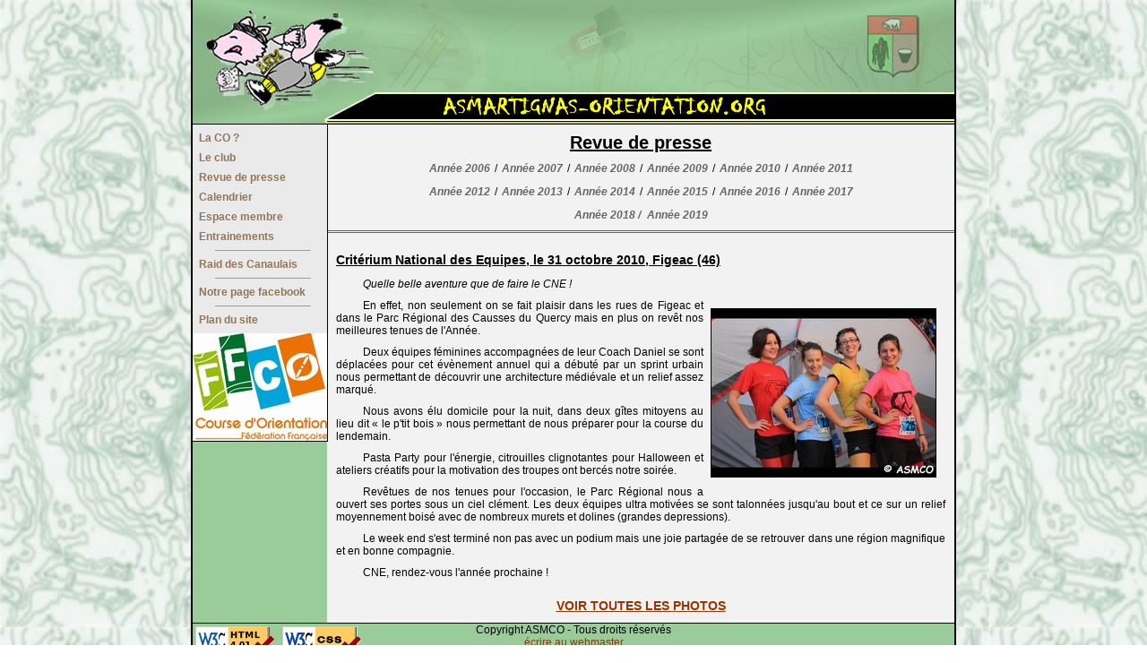

--- FILE ---
content_type: text/html
request_url: https://www.asmartignas-orientation.org/phototeque/annee2010/12-CNE_2010.htm
body_size: 2454
content:
<!DOCTYPE html PUBLIC "-//W3C//DTD HTML 4.01 Transitional//EN" "http://www.w3.org/TR/html4/loose.dtd">
<!--html>-->
<html lang="fr"><!-- InstanceBegin template="/Templates/Phototeque.dwt" codeOutsideHTMLIsLocked="false" -->
<HEAD>
<!-- InstanceBeginEditable name="doctitle" --><!-- InstanceEndEditable -->
<META http-equiv=Content-Type content="text/html; charset=iso-8859-1">
<meta http-equiv="Content-Language" content="fr">
<meta name="robots" content="index,follow">
<meta name="langage" content="fr-FR">
<meta name="description" content="club de course d'orientation de martignas sur jalle">
<meta name="keywords" content="asmartignas, martignas, asm, course orientation, CO, vtt, o'vtt, vtt orientation, boussole, competition, resultats, club d'orientation">

<TITLE>ASMCO - La course d'orientation &agrave; Martignas</TITLE>	
<link rel="icon" type="image/png" href="/images/icone_asmco_32x32.png">
<link href="../../styles.css" rel="stylesheet" type="text/css">
<!--[if lte IE 6]>
<style type="text/css">
#conteneur {
	height: 100%;
}
</style>
<![endif]-->

<script language="JavaScript" type="text/JavaScript">
<!--
function MM_openBrWindow(theURL,winName,features) { //v2.0
  window.open(theURL,winName,features);
}
//-->
</script>
<!-- InstanceBeginEditable name="head" --><!-- InstanceEndEditable -->
</HEAD>
<BODY>
<DIV id=conteneur>
<DIV id=header> </DIV>

<DIV id=menuGauche>
	<UL>
		<li><A href="../../index_la_co.htm">La CO ?</A></li>
		<li><A href="../../leClub_index.htm">Le club</A></li>
		<li><A href="../../Revue_presse_index.htm">Revue de presse</A></li>
		<li><A href="../../calendrier_index.htm">Calendrier</A></li>
		<li><A href="../../espace_membre">Espace membre</A></li>		
		<li><A href="../../Entrainements_index.htm">Entrainements</A></li>
		  <li><hr align="left" width="105" size="1"></li>
		<li><A href="../../Raid_Canaulais_index.htm">Raid des Canaulais</A></li>
		  <li><hr align="left" width="105" size="1"></li>
		<li><A href="https://www.facebook.com/ASMCOrientation">Notre page facebook</A></li>
		  <li><hr align="left" width="105" size="1"></li>
		<li><A href="../../Plan_du_site.htm">Plan du site</A></li>		
	</ul>
	<div>
	  <img src="../../images/small_logo_FFCO-2011.jpg" alt="logo FFCO" height="120" width="150">
	</div>
</DIV>

<DIV id="menuHaut">
		
		<!-- InstanceBeginEditable name="antiModif" --><!-- InstanceEndEditable -->
		<h1>Revue de presse</h1>
		<ul>
          <li><a href="../annee2006/annee2006_index.htm" target="_self">Ann&eacute;e 2006</a> /</li>
          <li><a href="../annee2007/annee2007_index.htm" target="_self">Ann&eacute;e 2007</a> /</li>
          <li><a href="../annee2008/annee2008_index.htm" target="_self">Ann&eacute;e 2008</a> /</li>
          <li><a href="../annee2009/annee2009_index.htm" target="_self">Ann&eacute;e 2009</a> /</li>
		  <li><a href="annee2010_index.htm" target="_self">Ann&eacute;e 2010</a> /</li>
		  <li><a href="../annee2011/annee2011_index.htm" target="_self">Ann&eacute;e 2011</a></li>
		</ul>
		<ul>
		  <li><a href="../annee2012/annee2012_index.htm" target="_self">Ann&eacute;e 2012</a> /</li>
		  <li><a href="../annee2013/annee2013_index.htm" target="_self">Ann&eacute;e 2013</a> /</li>
		  <li><a href="../annee2014/annee2014_index.htm" target="_self">Ann&eacute;e 2014</a> /</li>
		  <li><a href="../annee2015/annee2015_index.htm" target="_self">Ann&eacute;e 2015</a> /</li>
		  <li><a href="../annee2016/annee2016_index.htm" target="_self">Ann&eacute;e 2016</a> /</li>
		  <li><a href="../annee2017/annee2017_index.htm" target="_self">Ann&eacute;e 2017</a></li>
	    </ul>
		<ul>
		  <li><a href="../annee2018/annee2018_index.htm" target="_self">Ann&eacute;e 2018 /</a></li>
		  <li><a href="../annee2019/annee2019_index.htm" target="_self">Ann&eacute;e 2019</a></li>
	    </ul>

				
</DIV>

<DIV id=centre>
  <!-- InstanceBeginEditable name="centrePage" -->
  <h2>Critérium National des Equipes, le 31 octobre 2010, Figeac (46)</h2>
  <p class="Italique">Quelle belle aventure que de faire le CNE !</p>
  <div id="bandeauImageFloatDroite">
	<img class="imageFloatDroite" src="017_IMG_1922.jpg" alt="" width="250" height="187">
  </div> 

<p>En effet, non seulement on se fait plaisir dans les rues de Figeac et dans le Parc Régional des Causses du Quercy mais en plus on revêt nos meilleures tenues de l'Année.</p>
<p>Deux équipes féminines accompagnées de leur Coach Daniel se sont déplacées pour cet évènement annuel qui a débuté par un sprint urbain nous permettant de découvrir une architecture médiévale et un relief assez marqué.</p>
<p>Nous avons élu domicile pour la nuit, dans deux g&icirc;tes mitoyens au lieu dit &laquo; le p'tit bois &raquo; nous permettant de nous préparer pour la course du lendemain.</p>
<p>Pasta Party pour l'énergie, citrouilles clignotantes pour Halloween et ateliers créatifs pour la motivation des troupes ont bercés notre soirée.</p>
<p>Rev&ecirc;tues de nos tenues pour l'occasion, le Parc Régional nous a ouvert ses portes sous un ciel clément. Les deux équipes ultra motivées se sont talonnées jusqu'au bout et ce sur un relief moyennement boisé avec de nombreux murets et dolines (grandes depressions).</p>
<p>Le week end s'est terminé non pas avec un podium mais une joie partagée de se retrouver dans une région magnifique et en bonne compagnie.</p>
<p>CNE, rendez-vous l'année prochaine !</p>

<h3><a href="#" onClick="MM_openBrWindow('/photos/annee2010/12-cne2010/Diaporama_12-cne2010_1.php','diaporama','width=760,height=560')">VOIR TOUTES LES PHOTOS</a></h3>
  <!-- InstanceEndEditable -->
<div class="clear"></div>
</DIV>
<!--Fin du conteneur centre-->

<DIV id=pied>
<div id="piedValidW3C">
    <a href="http://validator.w3.org/check?uri=referer">
	<img src="../../images/valid-html401.png" alt="Valid HTML 4.01 Transitional" height="31" width="88"></a>
	<a href="http://jigsaw.w3.org/css-validator/check/referer">
    <img src="../../images/vcss.png" alt="Valid CSS!" width="88" height="31"></a>
</div>
Copyright ASMCO - Tous droits r&eacute;serv&eacute;s <br>
	<script language="JavaScript" type="text/javascript" >
	<!--
	var name = "webmaster"; var domain = "asmartignas-orientation.org";
	document.write('<A href=\"mailto:' + name + '@' + domain + '\">écrire au webmaster<\/A>');
	//-->
	</script> <br>
		---</DIV>

</DIV>
<!--Fin du conteneur-->

</BODY><!-- InstanceEnd --></HTML>


--- FILE ---
content_type: text/css
request_url: https://www.asmartignas-orientation.org/styles.css
body_size: 1603
content:
BODY {
	FONT-SIZE: 12px;
	MARGIN: 0px;
	FONT-FAMILY: Verdana, Arial, Helvetica, sans-serif;
	background-attachment: fixed;
	background-image: url(images/Fond_princ_vert2.jpg);
	color: #000000;
	font-weight: normal;
	padding: 0px;
	height: 100%;
}
html {
	MARGIN: 0px;
	HEIGHT: 100%;
}
P {
	MARGIN: 0px 0px 10px;
	color: #000000;
	font-size: 12px;
}
a {
	color: #993300;
}
a:hover {
	color: #D54500;
	text-decoration: none;

}
/*--------------------------------------*/
/*Conteneur global de la page*/
#conteneur {
	MARGIN: 0px auto;
	WIDTH: 850px;
	POSITION: relative;
	BACKGROUND-COLOR: #99cc99;
	background-attachment: fixed;
	background-image: url(images/Fond_conteneur.png);
	background-repeat: repeat-y;
	background-position: center;
	border-right-width: 2px;
	border-left-width: 2px;
	border-right-style: solid;
	border-left-style: solid;
	border-right-color: #000000;
	border-left-color: #000000;
	border-bottom-width: 2px;
	border-bottom-style: solid;
	border-bottom-color: #000000;
	min-height: 100%;
}
/*--------------------------------------*/
/*Entete de la page*/
#header {
	HEIGHT: 138px;
	BACKGROUND-COLOR: #99cc99;
	background-image: url(images/head1_4.jpg);
	border-bottom-width: 1px;
	border-bottom-style: solid;
	border-bottom-color: #000000;
}
/*--------------------------------------*/
/*Menu de gauche de la page*/
#menuGauche {
	LEFT: 0px;
	WIDTH: 150px;
	background-color: #EAEAEA;
	border-right: 1px solid #000000;
	border-bottom: 1px solid #000000;
	overflow: hidden;
	margin: 0px;
	position: absolute;
}
#menuGauche UL {
	text-align: left;
	text-indent: -20px;
	margin-top: 8px;
	margin-bottom: 8px;
	margin-left: 25px;
	padding: 0px;
}
#menuGauche LI {
	margin-bottom: 8px;
	display: block;
	list-style-type: none;
}
#menuGauche A {
	MARGIN: 0px 2px;
	COLOR: #927658;
	text-decoration: none;
	font-weight: bold;
}
#menuGauche A:hover {
	color: #000000;
	text-decoration: none;
	font-weight: bold;
}
/*--------------------------------------*/
/*Menu du haut de la page*/
#menuHaut {
	background-color: #F2F2F2;
	margin-left: 150px;
	border-bottom-style: double;
	border-bottom-width: 3px;
	border-bottom-color: #666666;
}
#menuHaut h1 {
	color: #000000;
	text-align: center;
	font-weight: bold;
	font-size: 20px;
	text-decoration: underline;
	line-height: 40px;
	margin: 0px;
}
#menuHaut UL {
	PADDING-RIGHT: 0px;
	PADDING-LEFT: 0px;
	PADDING-BOTTOM: 10px;
	MARGIN: 0px;
	PADDING-TOP: 2px;
	LIST-STYLE-TYPE: none;
	text-align: center;
}
#menuHaut LI {
	DISPLAY: inline;
}
#menuHaut A {
	FONT-WEIGHT: bold;
	MARGIN: 0px 2px;
	COLOR: #666666;
	FONT-STYLE: italic;
	TEXT-DECORATION: none
}
#menuHaut A:hover {
	COLOR: #000000;
	BORDER-BOTTOM: #000000 1px solid;
	FONT-STYLE: italic
}
/*--------------------------------------*/
/*Conteneur centre de la page*/
#centre {
	BACKGROUND-COLOR: #F2F2F2;
	margin-left: 150px;
	padding: 10px;
	text-align: justify;
	text-indent: 30px;
	padding-bottom: 42px;
}
#centre h1 {
	FONT-WEIGHT: bold;
	FONT-SIZE: 14px;
	COLOR: #000000;
	TEXT-ALIGN: left;
	line-height: 45px;
	text-indent: 0pt;
	margin: 0px;
}
#centre h2 {
	FONT-WEIGHT: bold;
	FONT-SIZE: 14px;
	COLOR: #000000;
	TEXT-ALIGN: left;
	TEXT-DECORATION: underline;
	line-height: 40px;
	text-indent: 0pt;
	margin: 0px;
}
#centre h2 IMG {
text-decoration: none;
}
#centre h3 {
	FONT-WEIGHT: bold;
	FONT-SIZE: 14px;
	COLOR: #000000;
	TEXT-ALIGN: center;
	TEXT-DECORATION: underline;
	line-height: 40px;
	text-indent: 0pt;
	margin: 0px;
}
#centre h4 {
	FONT-WEIGHT: bold;
	FONT-SIZE: 12px;
	COLOR: #000000;
	TEXT-ALIGN: left;
	TEXT-DECORATION: underline;
	line-height: 25px;
	text-indent: 15pt;
	margin: 0px;
}
#centre UL {
	list-style-type: none;
	margin: 5px 0px 10px 60px;
	padding: 0px;
	text-indent: 0pt;
}
#centre LI {
	margin: 6px 0px 0px;
	padding: 0px;
	list-style-type: disc;
}
#centre LI.no_puce {
	margin: 6px 0px 0px -20px;
	padding: 0px;
	list-style-type: none;
}
#centre LI.souligne {
	text-decoration: underline;
}	
#centre LI IMG {
	text-decoration: none;
	border: 1px solid #000000;
	vertical-align: text-bottom;
	display: inline;
	margin-right: 5px;
	margin-left: 5px;
}

#bandeauImageFloatDroite {
	text-decoration: none;
	HEIGHT: auto;
	width: 270px;
	float: right;

}
/*--------------------------------------*/
/*Pied de la page*/
#pied {
	HEIGHT: 42px;
	width: 100%;
	BACKGROUND-COLOR: #99cc99;
	clear: both;
	border-top-width: 1px;
	border-top-style: solid;
	border-top-color: #000000;
	text-align: center;
	bottom: 0px;
	position: absolute;
}
#piedValidW3C {
	height: auto;
	width: auto;
	position: absolute;
	left: 0px;
}
#piedValidW3C IMG {
	border: none;
	margin: 3px;
}
/*--------------------------------------*/
/*conteneur des pages d'infos course*/
#conteneurInfosCourse {
	background-color: #FFCC66;
	position: relative;
	border: 3px solid #000000;
	height: auto;
	width: 390px;
	left: 105px;
}
#conteneurInfosCourse h4 {
	color: #000000;
	text-align: center;
	font-size: 16px;
	font-weight: bold;
	line-height: 21px;
	text-indent: 0pt;
}
#conteneurInfosCourse h5 {
	color: #000000;
	text-align: center;
	font-size: 14px;
	font-weight: bold;
	text-indent: 0pt;
}

/*--------------------------------------*/
/*style divers*/
.Normal {
	MARGIN: 0px 0px 10px;
	color: #000000;
	font-size: 12px;
	font-weight: normal;
}
.Rouge {
	color: #FF0000;
}
.Barre {
	text-decoration: line-through;
}
.Gras {
	font-weight: bold;
}
.NoGras {
	font-weight: normal;
}
.Souligne {
	text-decoration: underline;
}
.NoDeco {
	text-decoration: none;
}
.Italique {
	font-style: italic;
}
.Centree {
	text-align: center;
	text-indent: 0px;
}
.NoBordure {
	border: none;
}
.image_centre {
	text-align: center;
	margin: 12px;
	display: block;
	text-indent: 0px;
}
.image_avec_bordure {
	text-decoration: none;
	border: 1px solid #000000;
	vertical-align: text-bottom;
	display: inline;
	margin-right: 5px;
	margin-left: 5px;
}
.imageGauche {
	text-decoration: none;
	margin: 10px;
	text-indent: 0px;
	float: none;
	overflow: visible;
	background-color: #993366;
	border: 1px solid #000000;
}
.imageFloatGauche {
	text-decoration: none;
	border: 1px solid #000000;
	float: left;
	margin: 10px;
}
.imageFloatDroite {
	text-decoration: none;
	border: 1px solid #000000;
	float: right;
	margin: 10px;


}
.texteConfig {
	text-align: center;
	margin: 10px;
	display: block;
	text-indent: 0px;
	font-style: italic;
}
.flashInfos {
	font-size: 12px;
	border-bottom-width: 1px;
	border-bottom-style: solid;
	border-bottom-color: #000000;
	text-indent: 0px;
	margin: 5px;
	padding: 5px;
}
.dateFlashInfos {
	font-size: 12px;
	font-weight: bold;
}

/* Pour éviter que les float depassent du bas de la page*/
.clear {
  clear: both;
  height: 0; overflow: hidden; /* Précaution pour IE 7 */
}
